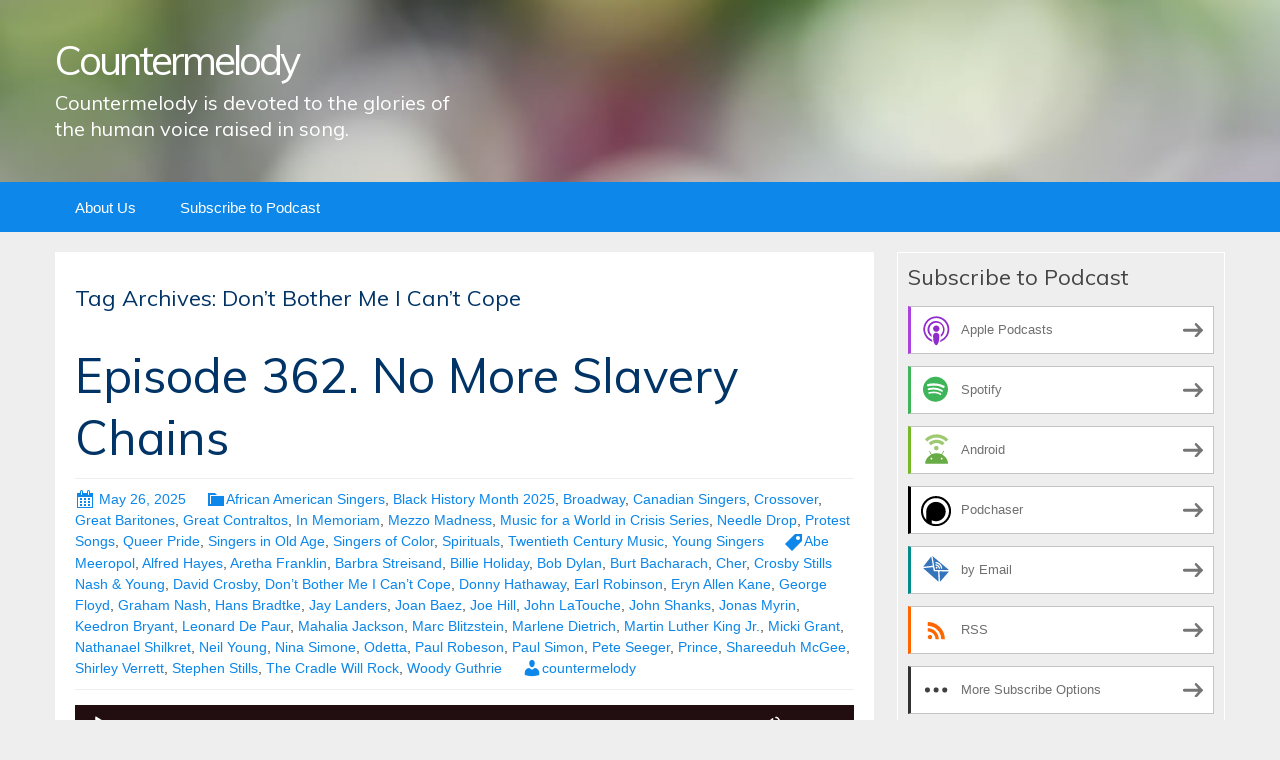

--- FILE ---
content_type: text/html; charset=UTF-8
request_url: https://countermelody.blubrry.net/tag/dont-bother-me-i-cant-cope/
body_size: 16558
content:
<!DOCTYPE html>
<!--[if IE 7]>
<html class="ie ie7" lang="en-US">
<![endif]-->
<!--[if IE 8]>
<html class="ie ie8" lang="en-US">
<![endif]-->
<!--[if !(IE 7) & !(IE 8)]><!-->
<html lang="en-US">
<!--<![endif]-->
<head>
	<meta charset="UTF-8">
	<meta name="viewport" content="width=device-width">
	<title>Don’t Bother Me I Can’t Cope | Countermelody</title>
	<link rel="profile" href="http://gmpg.org/xfn/11">
	<link rel="pingback" href="https://countermelody.blubrry.net/xmlrpc.php">
    	<!--[if lt IE 9]>
	<script src="https://countermelody.blubrry.net/wp-content/themes/powerpress-theme/js/html5.js"></script>
	<![endif]-->
	<meta name='robots' content='max-image-preview:large' />
	<style>img:is([sizes="auto" i], [sizes^="auto," i]) { contain-intrinsic-size: 3000px 1500px }</style>
	<link rel='dns-prefetch' href='//fonts.googleapis.com' />
<link rel='preconnect' href='https://fonts.gstatic.com' crossorigin />
<script type="text/javascript">
/* <![CDATA[ */
window._wpemojiSettings = {"baseUrl":"https:\/\/s.w.org\/images\/core\/emoji\/16.0.1\/72x72\/","ext":".png","svgUrl":"https:\/\/s.w.org\/images\/core\/emoji\/16.0.1\/svg\/","svgExt":".svg","source":{"concatemoji":"https:\/\/countermelody.blubrry.net\/wp-includes\/js\/wp-emoji-release.min.js?ver=6.8.3"}};
/*! This file is auto-generated */
!function(s,n){var o,i,e;function c(e){try{var t={supportTests:e,timestamp:(new Date).valueOf()};sessionStorage.setItem(o,JSON.stringify(t))}catch(e){}}function p(e,t,n){e.clearRect(0,0,e.canvas.width,e.canvas.height),e.fillText(t,0,0);var t=new Uint32Array(e.getImageData(0,0,e.canvas.width,e.canvas.height).data),a=(e.clearRect(0,0,e.canvas.width,e.canvas.height),e.fillText(n,0,0),new Uint32Array(e.getImageData(0,0,e.canvas.width,e.canvas.height).data));return t.every(function(e,t){return e===a[t]})}function u(e,t){e.clearRect(0,0,e.canvas.width,e.canvas.height),e.fillText(t,0,0);for(var n=e.getImageData(16,16,1,1),a=0;a<n.data.length;a++)if(0!==n.data[a])return!1;return!0}function f(e,t,n,a){switch(t){case"flag":return n(e,"\ud83c\udff3\ufe0f\u200d\u26a7\ufe0f","\ud83c\udff3\ufe0f\u200b\u26a7\ufe0f")?!1:!n(e,"\ud83c\udde8\ud83c\uddf6","\ud83c\udde8\u200b\ud83c\uddf6")&&!n(e,"\ud83c\udff4\udb40\udc67\udb40\udc62\udb40\udc65\udb40\udc6e\udb40\udc67\udb40\udc7f","\ud83c\udff4\u200b\udb40\udc67\u200b\udb40\udc62\u200b\udb40\udc65\u200b\udb40\udc6e\u200b\udb40\udc67\u200b\udb40\udc7f");case"emoji":return!a(e,"\ud83e\udedf")}return!1}function g(e,t,n,a){var r="undefined"!=typeof WorkerGlobalScope&&self instanceof WorkerGlobalScope?new OffscreenCanvas(300,150):s.createElement("canvas"),o=r.getContext("2d",{willReadFrequently:!0}),i=(o.textBaseline="top",o.font="600 32px Arial",{});return e.forEach(function(e){i[e]=t(o,e,n,a)}),i}function t(e){var t=s.createElement("script");t.src=e,t.defer=!0,s.head.appendChild(t)}"undefined"!=typeof Promise&&(o="wpEmojiSettingsSupports",i=["flag","emoji"],n.supports={everything:!0,everythingExceptFlag:!0},e=new Promise(function(e){s.addEventListener("DOMContentLoaded",e,{once:!0})}),new Promise(function(t){var n=function(){try{var e=JSON.parse(sessionStorage.getItem(o));if("object"==typeof e&&"number"==typeof e.timestamp&&(new Date).valueOf()<e.timestamp+604800&&"object"==typeof e.supportTests)return e.supportTests}catch(e){}return null}();if(!n){if("undefined"!=typeof Worker&&"undefined"!=typeof OffscreenCanvas&&"undefined"!=typeof URL&&URL.createObjectURL&&"undefined"!=typeof Blob)try{var e="postMessage("+g.toString()+"("+[JSON.stringify(i),f.toString(),p.toString(),u.toString()].join(",")+"));",a=new Blob([e],{type:"text/javascript"}),r=new Worker(URL.createObjectURL(a),{name:"wpTestEmojiSupports"});return void(r.onmessage=function(e){c(n=e.data),r.terminate(),t(n)})}catch(e){}c(n=g(i,f,p,u))}t(n)}).then(function(e){for(var t in e)n.supports[t]=e[t],n.supports.everything=n.supports.everything&&n.supports[t],"flag"!==t&&(n.supports.everythingExceptFlag=n.supports.everythingExceptFlag&&n.supports[t]);n.supports.everythingExceptFlag=n.supports.everythingExceptFlag&&!n.supports.flag,n.DOMReady=!1,n.readyCallback=function(){n.DOMReady=!0}}).then(function(){return e}).then(function(){var e;n.supports.everything||(n.readyCallback(),(e=n.source||{}).concatemoji?t(e.concatemoji):e.wpemoji&&e.twemoji&&(t(e.twemoji),t(e.wpemoji)))}))}((window,document),window._wpemojiSettings);
/* ]]> */
</script>
<style id='wp-emoji-styles-inline-css' type='text/css'>

	img.wp-smiley, img.emoji {
		display: inline !important;
		border: none !important;
		box-shadow: none !important;
		height: 1em !important;
		width: 1em !important;
		margin: 0 0.07em !important;
		vertical-align: -0.1em !important;
		background: none !important;
		padding: 0 !important;
	}
</style>
<link rel='stylesheet' id='wp-block-library-css' href='https://countermelody.blubrry.net/wp-includes/css/dist/block-library/style.min.css?ver=6.8.3' type='text/css' media='all' />
<style id='classic-theme-styles-inline-css' type='text/css'>
/*! This file is auto-generated */
.wp-block-button__link{color:#fff;background-color:#32373c;border-radius:9999px;box-shadow:none;text-decoration:none;padding:calc(.667em + 2px) calc(1.333em + 2px);font-size:1.125em}.wp-block-file__button{background:#32373c;color:#fff;text-decoration:none}
</style>
<style id='powerpress-player-block-style-inline-css' type='text/css'>


</style>
<style id='global-styles-inline-css' type='text/css'>
:root{--wp--preset--aspect-ratio--square: 1;--wp--preset--aspect-ratio--4-3: 4/3;--wp--preset--aspect-ratio--3-4: 3/4;--wp--preset--aspect-ratio--3-2: 3/2;--wp--preset--aspect-ratio--2-3: 2/3;--wp--preset--aspect-ratio--16-9: 16/9;--wp--preset--aspect-ratio--9-16: 9/16;--wp--preset--color--black: #000000;--wp--preset--color--cyan-bluish-gray: #abb8c3;--wp--preset--color--white: #ffffff;--wp--preset--color--pale-pink: #f78da7;--wp--preset--color--vivid-red: #cf2e2e;--wp--preset--color--luminous-vivid-orange: #ff6900;--wp--preset--color--luminous-vivid-amber: #fcb900;--wp--preset--color--light-green-cyan: #7bdcb5;--wp--preset--color--vivid-green-cyan: #00d084;--wp--preset--color--pale-cyan-blue: #8ed1fc;--wp--preset--color--vivid-cyan-blue: #0693e3;--wp--preset--color--vivid-purple: #9b51e0;--wp--preset--gradient--vivid-cyan-blue-to-vivid-purple: linear-gradient(135deg,rgba(6,147,227,1) 0%,rgb(155,81,224) 100%);--wp--preset--gradient--light-green-cyan-to-vivid-green-cyan: linear-gradient(135deg,rgb(122,220,180) 0%,rgb(0,208,130) 100%);--wp--preset--gradient--luminous-vivid-amber-to-luminous-vivid-orange: linear-gradient(135deg,rgba(252,185,0,1) 0%,rgba(255,105,0,1) 100%);--wp--preset--gradient--luminous-vivid-orange-to-vivid-red: linear-gradient(135deg,rgba(255,105,0,1) 0%,rgb(207,46,46) 100%);--wp--preset--gradient--very-light-gray-to-cyan-bluish-gray: linear-gradient(135deg,rgb(238,238,238) 0%,rgb(169,184,195) 100%);--wp--preset--gradient--cool-to-warm-spectrum: linear-gradient(135deg,rgb(74,234,220) 0%,rgb(151,120,209) 20%,rgb(207,42,186) 40%,rgb(238,44,130) 60%,rgb(251,105,98) 80%,rgb(254,248,76) 100%);--wp--preset--gradient--blush-light-purple: linear-gradient(135deg,rgb(255,206,236) 0%,rgb(152,150,240) 100%);--wp--preset--gradient--blush-bordeaux: linear-gradient(135deg,rgb(254,205,165) 0%,rgb(254,45,45) 50%,rgb(107,0,62) 100%);--wp--preset--gradient--luminous-dusk: linear-gradient(135deg,rgb(255,203,112) 0%,rgb(199,81,192) 50%,rgb(65,88,208) 100%);--wp--preset--gradient--pale-ocean: linear-gradient(135deg,rgb(255,245,203) 0%,rgb(182,227,212) 50%,rgb(51,167,181) 100%);--wp--preset--gradient--electric-grass: linear-gradient(135deg,rgb(202,248,128) 0%,rgb(113,206,126) 100%);--wp--preset--gradient--midnight: linear-gradient(135deg,rgb(2,3,129) 0%,rgb(40,116,252) 100%);--wp--preset--font-size--small: 13px;--wp--preset--font-size--medium: 20px;--wp--preset--font-size--large: 36px;--wp--preset--font-size--x-large: 42px;--wp--preset--spacing--20: 0.44rem;--wp--preset--spacing--30: 0.67rem;--wp--preset--spacing--40: 1rem;--wp--preset--spacing--50: 1.5rem;--wp--preset--spacing--60: 2.25rem;--wp--preset--spacing--70: 3.38rem;--wp--preset--spacing--80: 5.06rem;--wp--preset--shadow--natural: 6px 6px 9px rgba(0, 0, 0, 0.2);--wp--preset--shadow--deep: 12px 12px 50px rgba(0, 0, 0, 0.4);--wp--preset--shadow--sharp: 6px 6px 0px rgba(0, 0, 0, 0.2);--wp--preset--shadow--outlined: 6px 6px 0px -3px rgba(255, 255, 255, 1), 6px 6px rgba(0, 0, 0, 1);--wp--preset--shadow--crisp: 6px 6px 0px rgba(0, 0, 0, 1);}:where(.is-layout-flex){gap: 0.5em;}:where(.is-layout-grid){gap: 0.5em;}body .is-layout-flex{display: flex;}.is-layout-flex{flex-wrap: wrap;align-items: center;}.is-layout-flex > :is(*, div){margin: 0;}body .is-layout-grid{display: grid;}.is-layout-grid > :is(*, div){margin: 0;}:where(.wp-block-columns.is-layout-flex){gap: 2em;}:where(.wp-block-columns.is-layout-grid){gap: 2em;}:where(.wp-block-post-template.is-layout-flex){gap: 1.25em;}:where(.wp-block-post-template.is-layout-grid){gap: 1.25em;}.has-black-color{color: var(--wp--preset--color--black) !important;}.has-cyan-bluish-gray-color{color: var(--wp--preset--color--cyan-bluish-gray) !important;}.has-white-color{color: var(--wp--preset--color--white) !important;}.has-pale-pink-color{color: var(--wp--preset--color--pale-pink) !important;}.has-vivid-red-color{color: var(--wp--preset--color--vivid-red) !important;}.has-luminous-vivid-orange-color{color: var(--wp--preset--color--luminous-vivid-orange) !important;}.has-luminous-vivid-amber-color{color: var(--wp--preset--color--luminous-vivid-amber) !important;}.has-light-green-cyan-color{color: var(--wp--preset--color--light-green-cyan) !important;}.has-vivid-green-cyan-color{color: var(--wp--preset--color--vivid-green-cyan) !important;}.has-pale-cyan-blue-color{color: var(--wp--preset--color--pale-cyan-blue) !important;}.has-vivid-cyan-blue-color{color: var(--wp--preset--color--vivid-cyan-blue) !important;}.has-vivid-purple-color{color: var(--wp--preset--color--vivid-purple) !important;}.has-black-background-color{background-color: var(--wp--preset--color--black) !important;}.has-cyan-bluish-gray-background-color{background-color: var(--wp--preset--color--cyan-bluish-gray) !important;}.has-white-background-color{background-color: var(--wp--preset--color--white) !important;}.has-pale-pink-background-color{background-color: var(--wp--preset--color--pale-pink) !important;}.has-vivid-red-background-color{background-color: var(--wp--preset--color--vivid-red) !important;}.has-luminous-vivid-orange-background-color{background-color: var(--wp--preset--color--luminous-vivid-orange) !important;}.has-luminous-vivid-amber-background-color{background-color: var(--wp--preset--color--luminous-vivid-amber) !important;}.has-light-green-cyan-background-color{background-color: var(--wp--preset--color--light-green-cyan) !important;}.has-vivid-green-cyan-background-color{background-color: var(--wp--preset--color--vivid-green-cyan) !important;}.has-pale-cyan-blue-background-color{background-color: var(--wp--preset--color--pale-cyan-blue) !important;}.has-vivid-cyan-blue-background-color{background-color: var(--wp--preset--color--vivid-cyan-blue) !important;}.has-vivid-purple-background-color{background-color: var(--wp--preset--color--vivid-purple) !important;}.has-black-border-color{border-color: var(--wp--preset--color--black) !important;}.has-cyan-bluish-gray-border-color{border-color: var(--wp--preset--color--cyan-bluish-gray) !important;}.has-white-border-color{border-color: var(--wp--preset--color--white) !important;}.has-pale-pink-border-color{border-color: var(--wp--preset--color--pale-pink) !important;}.has-vivid-red-border-color{border-color: var(--wp--preset--color--vivid-red) !important;}.has-luminous-vivid-orange-border-color{border-color: var(--wp--preset--color--luminous-vivid-orange) !important;}.has-luminous-vivid-amber-border-color{border-color: var(--wp--preset--color--luminous-vivid-amber) !important;}.has-light-green-cyan-border-color{border-color: var(--wp--preset--color--light-green-cyan) !important;}.has-vivid-green-cyan-border-color{border-color: var(--wp--preset--color--vivid-green-cyan) !important;}.has-pale-cyan-blue-border-color{border-color: var(--wp--preset--color--pale-cyan-blue) !important;}.has-vivid-cyan-blue-border-color{border-color: var(--wp--preset--color--vivid-cyan-blue) !important;}.has-vivid-purple-border-color{border-color: var(--wp--preset--color--vivid-purple) !important;}.has-vivid-cyan-blue-to-vivid-purple-gradient-background{background: var(--wp--preset--gradient--vivid-cyan-blue-to-vivid-purple) !important;}.has-light-green-cyan-to-vivid-green-cyan-gradient-background{background: var(--wp--preset--gradient--light-green-cyan-to-vivid-green-cyan) !important;}.has-luminous-vivid-amber-to-luminous-vivid-orange-gradient-background{background: var(--wp--preset--gradient--luminous-vivid-amber-to-luminous-vivid-orange) !important;}.has-luminous-vivid-orange-to-vivid-red-gradient-background{background: var(--wp--preset--gradient--luminous-vivid-orange-to-vivid-red) !important;}.has-very-light-gray-to-cyan-bluish-gray-gradient-background{background: var(--wp--preset--gradient--very-light-gray-to-cyan-bluish-gray) !important;}.has-cool-to-warm-spectrum-gradient-background{background: var(--wp--preset--gradient--cool-to-warm-spectrum) !important;}.has-blush-light-purple-gradient-background{background: var(--wp--preset--gradient--blush-light-purple) !important;}.has-blush-bordeaux-gradient-background{background: var(--wp--preset--gradient--blush-bordeaux) !important;}.has-luminous-dusk-gradient-background{background: var(--wp--preset--gradient--luminous-dusk) !important;}.has-pale-ocean-gradient-background{background: var(--wp--preset--gradient--pale-ocean) !important;}.has-electric-grass-gradient-background{background: var(--wp--preset--gradient--electric-grass) !important;}.has-midnight-gradient-background{background: var(--wp--preset--gradient--midnight) !important;}.has-small-font-size{font-size: var(--wp--preset--font-size--small) !important;}.has-medium-font-size{font-size: var(--wp--preset--font-size--medium) !important;}.has-large-font-size{font-size: var(--wp--preset--font-size--large) !important;}.has-x-large-font-size{font-size: var(--wp--preset--font-size--x-large) !important;}
:where(.wp-block-post-template.is-layout-flex){gap: 1.25em;}:where(.wp-block-post-template.is-layout-grid){gap: 1.25em;}
:where(.wp-block-columns.is-layout-flex){gap: 2em;}:where(.wp-block-columns.is-layout-grid){gap: 2em;}
:root :where(.wp-block-pullquote){font-size: 1.5em;line-height: 1.6;}
</style>
<link rel='stylesheet' id='bootstrap-style-css' href='https://countermelody.blubrry.net/wp-content/themes/powerpress-theme/css/bootswatch/bootstrap.min.css?ver=3.3.4' type='text/css' media='all' />
<link rel='stylesheet' id='blubrry-style-css' href='https://countermelody.blubrry.net/wp-content/themes/powerpress-theme/css/bootswatch/blubrry-bootstrap.min.css?ver=3.3.6' type='text/css' media='all' />
<link rel='stylesheet' id='pp_theme-style-css' href='https://countermelody.blubrry.net/wp-content/themes/powerpress-theme/style.css?ver=1.0' type='text/css' media='all' />
<link rel='stylesheet' id='dashicons-css' href='https://countermelody.blubrry.net/wp-includes/css/dashicons.min.css?ver=6.8.3' type='text/css' media='all' />
<link rel="preload" as="style" href="https://fonts.googleapis.com/css?family=Muli:400&#038;display=swap&#038;ver=1568326084" /><link rel="stylesheet" href="https://fonts.googleapis.com/css?family=Muli:400&#038;display=swap&#038;ver=1568326084" media="print" onload="this.media='all'"><noscript><link rel="stylesheet" href="https://fonts.googleapis.com/css?family=Muli:400&#038;display=swap&#038;ver=1568326084" /></noscript><script type="text/javascript" src="https://countermelody.blubrry.net/wp-includes/js/jquery/jquery.min.js?ver=3.7.1" id="jquery-core-js"></script>
<script type="text/javascript" src="https://countermelody.blubrry.net/wp-includes/js/jquery/jquery-migrate.min.js?ver=3.4.1" id="jquery-migrate-js"></script>
<link rel="https://api.w.org/" href="https://countermelody.blubrry.net/wp-json/" /><link rel="alternate" title="JSON" type="application/json" href="https://countermelody.blubrry.net/wp-json/wp/v2/tags/4127" /><link rel="EditURI" type="application/rsd+xml" title="RSD" href="https://countermelody.blubrry.net/xmlrpc.php?rsd" />
<meta name="generator" content="WordPress 6.8.3" />
            <script type="text/javascript"><!--
                                function powerpress_pinw(pinw_url){window.open(pinw_url, 'PowerPressPlayer','toolbar=0,status=0,resizable=1,width=460,height=320');	return false;}
                //-->

                // tabnab protection
                window.addEventListener('load', function () {
                    // make all links have rel="noopener noreferrer"
                    document.querySelectorAll('a[target="_blank"]').forEach(link => {
                        link.setAttribute('rel', 'noopener noreferrer');
                    });
                });
            </script>
            <meta name="generator" content="Redux 4.3.12" />
<style type="text/css" xmlns="http://www.w3.org/1999/html">

/*
PowerPress subscribe sidebar widget
*/
.widget-area .widget_powerpress_subscribe h2,
.widget-area .widget_powerpress_subscribe h3,
.widget-area .widget_powerpress_subscribe h4,
.widget_powerpress_subscribe h2,
.widget_powerpress_subscribe h3,
.widget_powerpress_subscribe h4 {
	margin-bottom: 0;
	padding-bottom: 0;
}
</style>
<style id="pp_options-dynamic-css" title="dynamic-css" class="redux-options-output">.site-description{color:#ffffff;}.navbar,.nav-menu .sub-menu,.nav-menu .children{background:#0d87e9;}.nav-menu li a:hover,.nav-menu .current_page_item > a,.nav-menu .current_page_ancestor > a,.nav-menu .current-menu-item > a,.nav-menu .current-menu-ancestor > a,.nav-menu .sub-menu a:hover,.nav-menu .children a:hover,.nav-menu li:hover > a{background:#003366;}.nav-menu li a, .menu-toggle{color:#ffffff;}.nav-menu li a:hover,.nav-menu .current_page_item > a, .nav-menu .current_page_ancestor > a, .nav-menu .current-menu-item > a, .nav-menu .current-menu-ancestor > a,.nav-menu li:hover > a{color:#ffffff;}#main{background-color:#ffffff;}.btn-primary{background-color:#0d87e9;}.btn-primary:hover{background-color:#003366;}.btn-default{background-color:#fb8c00;}.btn-default:hover{background-color:#adda12;}.well{background:transparent;}.well, .widget .widget-title{color:#444444;}.well a{color:#0d87e9;}.site-footer{background:#003366;}.site-footer{color:#ffffff;}.footer-widgets{background:transparent;}body{background-color:#eeeeee;}.site-header{background-color:#343434;background-repeat:no-repeat;background-position:left-top;background-image:url('/wp-content/themes/powerpress-theme/images/BG1200x226.jpg');background-size:cover;}a{color:#0d87e9;}a:hover{color:#0d87e9;}.well{border-top:1px solid #ffffff;border-bottom:1px solid #ffffff;border-left:1px solid #ffffff;border-right:1px solid #ffffff;}.site-footer a{color:#adda12;}.site-footer a:hover{color:#adda12;}body{font-family:Arial, Helvetica, sans-serif;font-weight:400;font-style:normal;color:#444444;font-size:16px;font-display:swap;}h1,h2,h3,h4,h5,h6{font-family:Muli,Arial, Helvetica, sans-serif;font-weight:400;font-style:normal;color:#003366;font-display:swap;}.site-title{font-family:Muli,Arial, Helvetica, sans-serif;letter-spacing:-3px;font-weight:400;font-style:normal;font-size:40px;font-display:swap;}a .site-title{color:#ffffff;}a .site-title:hover{color:#ffffff;}</style><style>#header{
margin: 0 auto;
}</style>
</head>

<body class="archive tag tag-dont-bother-me-i-cant-cope tag-4127 wp-theme-powerpress-theme content-sidebar">
	<div id="page" class="hfeed site">
				<header id="masthead" class="site-header" role="banner">
        	<div class="container">
                <div class="title-area"><a class="home-link" href="https://countermelody.blubrry.net/" title="Countermelody" rel="home"><h2 class="site-title">Countermelody</h2><h3 class="site-description">Countermelody is devoted to the glories of the human voice raised in song.</h3></a></div><!-- end .title-area -->            </div><!-- end .container -->
		</header><!-- end #masthead -->
					<div id="navbar" class="navbar">
				<nav id="site-navigation" class="navigation main-navigation" role="navigation">
					<button class="menu-toggle"><span class="dashicons dashicons-menu"></span></button>
					<a class="screen-reader-text skip-link" href="#content" title="Skip to content">Skip to content</a>
					<div id="primary-menu" class="nav-menu"><ul>
<li class="page_item page-item-48"><a href="https://countermelody.blubrry.net/about-us/">About Us</a></li>
<li class="page_item page-item-7"><a href="https://countermelody.blubrry.net/subscribe-to-podcast/">Subscribe to Podcast</a></li>
</ul></div>
				</nav><!-- end #site-navigation -->
			</div><!-- end #navbar -->
                
		<div class="container full-content">

    <div id="main" class="content-area">
        <div id="content" class="site-content" role="main">

					<header class="archive-header">
				<h3 class="archive-title">Tag Archives: Don’t Bother Me I Can’t Cope</h3>

							</header><!-- .archive-header -->

										
<article id="post-1557" class="post-1557 post type-post status-publish format-standard hentry category-african-american-singers category-black-history-month-2025 category-broadway category-canadian-singers category-crossover category-great-baritones category-great-contraltos category-in-memoriam category-mezzo-madness category-music-for-a-world-in-crisis-series category-needle-drop category-protest-songs category-queer-pride category-singers-in-old-age category-singers-of-color category-spirituals category-twentieth-century-music category-young-singers tag-abe-meeropol tag-alfred-hayes tag-aretha-franklin tag-barbra-streisand tag-billie-holiday tag-bob-dylan tag-burt-bacharach tag-cher tag-crosby-stills-nash-young tag-david-crosby tag-dont-bother-me-i-cant-cope tag-donny-hathaway tag-earl-robinson tag-eryn-allen-kane tag-george-floyd tag-graham-nash tag-hans-bradtke tag-jay-landers tag-joan-baez tag-joe-hill tag-john-latouche tag-john-shanks tag-jonas-myrin tag-keedron-bryant tag-leonard-de-paur tag-mahalia-jackson tag-marc-blitzstein tag-marlene-dietrich tag-martin-luther-king-jr tag-micki-grant tag-nathanael-shilkret tag-neil-young tag-nina-simone tag-odetta tag-paul-robeson tag-paul-simon tag-pete-seeger tag-prince tag-shareeduh-mcgee tag-shirley-verrett tag-stephen-stills tag-the-cradle-will-rock tag-woody-guthrie">
	<header class="entry-header">
		
				<h1 class="entry-title">
			<a href="https://countermelody.blubrry.net/2025/05/26/episode-362-no-more-slavery-chains/" rel="bookmark">Episode 362. No More Slavery Chains</a>
		</h1>
				<hr/>

		<div class="entry-meta">
			<span class="date"><a href="https://countermelody.blubrry.net/2025/05/26/episode-362-no-more-slavery-chains/" title="Permalink to Episode 362. No More Slavery Chains" rel="bookmark"><time class="entry-date" datetime="2025-05-26T20:38:05+00:00">May 26, 2025</time></a></span><span class="categories-links"><a href="https://countermelody.blubrry.net/category/african-american-singers/" rel="category tag">African American Singers</a>, <a href="https://countermelody.blubrry.net/category/black-history-month-2025/" rel="category tag">Black History Month 2025</a>, <a href="https://countermelody.blubrry.net/category/broadway/" rel="category tag">Broadway</a>, <a href="https://countermelody.blubrry.net/category/canadian-singers/" rel="category tag">Canadian Singers</a>, <a href="https://countermelody.blubrry.net/category/crossover/" rel="category tag">Crossover</a>, <a href="https://countermelody.blubrry.net/category/great-baritones/" rel="category tag">Great Baritones</a>, <a href="https://countermelody.blubrry.net/category/great-contraltos/" rel="category tag">Great Contraltos</a>, <a href="https://countermelody.blubrry.net/category/in-memoriam/" rel="category tag">In Memoriam</a>, <a href="https://countermelody.blubrry.net/category/mezzo-madness/" rel="category tag">Mezzo Madness</a>, <a href="https://countermelody.blubrry.net/category/music-for-a-world-in-crisis-series/" rel="category tag">Music for a World in Crisis Series</a>, <a href="https://countermelody.blubrry.net/category/needle-drop/" rel="category tag">Needle Drop</a>, <a href="https://countermelody.blubrry.net/category/protest-songs/" rel="category tag">Protest Songs</a>, <a href="https://countermelody.blubrry.net/category/queer-pride/" rel="category tag">Queer Pride</a>, <a href="https://countermelody.blubrry.net/category/singers-in-old-age/" rel="category tag">Singers in Old Age</a>, <a href="https://countermelody.blubrry.net/category/singers-of-color/" rel="category tag">Singers of Color</a>, <a href="https://countermelody.blubrry.net/category/spirituals/" rel="category tag">Spirituals</a>, <a href="https://countermelody.blubrry.net/category/twentieth-century-music/" rel="category tag">Twentieth Century Music</a>, <a href="https://countermelody.blubrry.net/category/young-singers/" rel="category tag">Young Singers</a></span><span class="tags-links"><a href="https://countermelody.blubrry.net/tag/abe-meeropol/" rel="tag">Abe Meeropol</a>, <a href="https://countermelody.blubrry.net/tag/alfred-hayes/" rel="tag">Alfred Hayes</a>, <a href="https://countermelody.blubrry.net/tag/aretha-franklin/" rel="tag">Aretha Franklin</a>, <a href="https://countermelody.blubrry.net/tag/barbra-streisand/" rel="tag">Barbra Streisand</a>, <a href="https://countermelody.blubrry.net/tag/billie-holiday/" rel="tag">Billie Holiday</a>, <a href="https://countermelody.blubrry.net/tag/bob-dylan/" rel="tag">Bob Dylan</a>, <a href="https://countermelody.blubrry.net/tag/burt-bacharach/" rel="tag">Burt Bacharach</a>, <a href="https://countermelody.blubrry.net/tag/cher/" rel="tag">Cher</a>, <a href="https://countermelody.blubrry.net/tag/crosby-stills-nash-young/" rel="tag">Crosby Stills Nash &amp; Young</a>, <a href="https://countermelody.blubrry.net/tag/david-crosby/" rel="tag">David Crosby</a>, <a href="https://countermelody.blubrry.net/tag/dont-bother-me-i-cant-cope/" rel="tag">Don’t Bother Me I Can’t Cope</a>, <a href="https://countermelody.blubrry.net/tag/donny-hathaway/" rel="tag">Donny Hathaway</a>, <a href="https://countermelody.blubrry.net/tag/earl-robinson/" rel="tag">Earl Robinson</a>, <a href="https://countermelody.blubrry.net/tag/eryn-allen-kane/" rel="tag">Eryn Allen Kane</a>, <a href="https://countermelody.blubrry.net/tag/george-floyd/" rel="tag">George Floyd</a>, <a href="https://countermelody.blubrry.net/tag/graham-nash/" rel="tag">Graham Nash</a>, <a href="https://countermelody.blubrry.net/tag/hans-bradtke/" rel="tag">Hans Bradtke</a>, <a href="https://countermelody.blubrry.net/tag/jay-landers/" rel="tag">Jay Landers</a>, <a href="https://countermelody.blubrry.net/tag/joan-baez/" rel="tag">Joan Baez</a>, <a href="https://countermelody.blubrry.net/tag/joe-hill/" rel="tag">Joe Hill</a>, <a href="https://countermelody.blubrry.net/tag/john-latouche/" rel="tag">John LaTouche</a>, <a href="https://countermelody.blubrry.net/tag/john-shanks/" rel="tag">John Shanks</a>, <a href="https://countermelody.blubrry.net/tag/jonas-myrin/" rel="tag">Jonas Myrin</a>, <a href="https://countermelody.blubrry.net/tag/keedron-bryant/" rel="tag">Keedron Bryant</a>, <a href="https://countermelody.blubrry.net/tag/leonard-de-paur/" rel="tag">Leonard De Paur</a>, <a href="https://countermelody.blubrry.net/tag/mahalia-jackson/" rel="tag">Mahalia Jackson</a>, <a href="https://countermelody.blubrry.net/tag/marc-blitzstein/" rel="tag">Marc Blitzstein</a>, <a href="https://countermelody.blubrry.net/tag/marlene-dietrich/" rel="tag">Marlene Dietrich</a>, <a href="https://countermelody.blubrry.net/tag/martin-luther-king-jr/" rel="tag">Martin Luther King Jr.</a>, <a href="https://countermelody.blubrry.net/tag/micki-grant/" rel="tag">Micki Grant</a>, <a href="https://countermelody.blubrry.net/tag/nathanael-shilkret/" rel="tag">Nathanael Shilkret</a>, <a href="https://countermelody.blubrry.net/tag/neil-young/" rel="tag">Neil Young</a>, <a href="https://countermelody.blubrry.net/tag/nina-simone/" rel="tag">Nina Simone</a>, <a href="https://countermelody.blubrry.net/tag/odetta/" rel="tag">Odetta</a>, <a href="https://countermelody.blubrry.net/tag/paul-robeson/" rel="tag">Paul Robeson</a>, <a href="https://countermelody.blubrry.net/tag/paul-simon/" rel="tag">Paul Simon</a>, <a href="https://countermelody.blubrry.net/tag/pete-seeger/" rel="tag">Pete Seeger</a>, <a href="https://countermelody.blubrry.net/tag/prince/" rel="tag">Prince</a>, <a href="https://countermelody.blubrry.net/tag/shareeduh-mcgee/" rel="tag">Shareeduh McGee</a>, <a href="https://countermelody.blubrry.net/tag/shirley-verrett/" rel="tag">Shirley Verrett</a>, <a href="https://countermelody.blubrry.net/tag/stephen-stills/" rel="tag">Stephen Stills</a>, <a href="https://countermelody.blubrry.net/tag/the-cradle-will-rock/" rel="tag">The Cradle Will Rock</a>, <a href="https://countermelody.blubrry.net/tag/woody-guthrie/" rel="tag">Woody Guthrie</a></span><span class="author vcard"><a class="url fn n" href="https://countermelody.blubrry.net" title="View all posts by countermelody" rel="author">countermelody</a></span>					</div><!-- .entry-meta -->
		<hr/>
	</header><!-- .entry-header -->






		<div class="entry-content">

		<div class="powerpress_player" id="powerpress_player_3300"><!--[if lt IE 9]><script>document.createElement('audio');</script><![endif]-->
<audio class="wp-audio-shortcode" id="audio-1557-1" preload="none" style="width: 100%;" controls="controls"><source type="audio/mpeg" src="https://media.blubrry.com/countermelody/content.blubrry.com/countermelody/Episode_362-No_More_Slavery_Chains-FINAL.mp3?_=1" /><a href="https://media.blubrry.com/countermelody/content.blubrry.com/countermelody/Episode_362-No_More_Slavery_Chains-FINAL.mp3">https://media.blubrry.com/countermelody/content.blubrry.com/countermelody/Episode_362-No_More_Slavery_Chains-FINAL.mp3</a></audio></div><p class="powerpress_links powerpress_links_mp3" style="margin-bottom: 1px !important;">Podcast: <a href="https://media.blubrry.com/countermelody/content.blubrry.com/countermelody/Episode_362-No_More_Slavery_Chains-FINAL.mp3" class="powerpress_link_pinw" target="_blank" title="Play in new window" onclick="return powerpress_pinw('https://countermelody.blubrry.net/?powerpress_pinw=1557-podcast');" rel="nofollow">Play in new window</a> | <a href="https://media.blubrry.com/countermelody/content.blubrry.com/countermelody/Episode_362-No_More_Slavery_Chains-FINAL.mp3" class="powerpress_link_d" title="Download" rel="nofollow" download="Episode_362-No_More_Slavery_Chains-FINAL.mp3">Download</a> (Duration: 1:13:31 &#8212; 85.0MB) | <a href="#" class="powerpress_link_e" title="Embed" onclick="return powerpress_show_embed('1557-podcast');" rel="nofollow">Embed</a></p><p class="powerpress_embed_box" id="powerpress_embed_1557-podcast" style="display: none;"><input id="powerpress_embed_1557-podcast_t" type="text" value="&lt;iframe width=&quot;320&quot; height=&quot;30&quot; src=&quot;https://countermelody.blubrry.net/?powerpress_embed=1557-podcast&amp;amp;powerpress_player=mediaelement-audio&quot; title=&quot;Blubrry Podcast Player&quot; frameborder=&quot;0&quot; scrolling=&quot;no&quot;&gt;&lt;/iframe&gt;" onclick="javascript: this.select();" onfocus="javascript: this.select();" style="width: 70%;" readOnly></p><p class="powerpress_links powerpress_subscribe_links">Subscribe: <a href="https://countermelody.blubrry.net/feed/podcast/" class="powerpress_link_subscribe powerpress_link_subscribe_spotify" target="_blank" title="Subscribe on Spotify" rel="nofollow">Spotify</a> | <a href="https://countermelody.blubrry.net/feed/podcast/" class="powerpress_link_subscribe powerpress_link_subscribe_tunein" target="_blank" title="Subscribe on TuneIn" rel="nofollow">TuneIn</a> | <a href="https://countermelody.blubrry.net/feed/podcast/" class="powerpress_link_subscribe powerpress_link_subscribe_rss" target="_blank" title="Subscribe via RSS" rel="nofollow">RSS</a> | <a href="https://countermelody.blubrry.net/subscribe-to-podcast/" class="powerpress_link_subscribe powerpress_link_subscribe_more" target="_blank" title="More" rel="nofollow">More</a></p><p>Five years ago, I awoke to the horrifying news of the murder of George Floyd by a member of the Minneapolis Police Department. I had been working on cobbling together an episode on French Glamour, which quickly gave way instead to an impromptu episode of protest music through the ages which remains one of the <em>Countermelody </em>episodes of which I am most proud. Yesterday was the five-year commemoration of that horrific event, which sparked worldwide protests and which, for a while, seemed as if it might lead to systemic change. Five years later, we find ourselves in a true global nightmare. Almost everything that has changed has been for the worse, but my feelings about the system that has produced such calamity remains exactly the same as it has always been. For that reason, I am republishing that episode from five long years ago, in which I sought to “defer to those on the front lines to speak of their own experience and truth” in a program of protest music from the early twentieth century to the recent past. Nina Simone’s song of rage “Mississippi Goddam” was a guiding force as I put the episode together, but we hear from a wide range of singers, from Donny Hathaway, Micki Grant, Pete Seeger, Mahalia Jackson, Odetta, Billie Holiday, Aretha Franklin, to Joan Baez, Cher, Barbra Streisand, Paul Robeson, and Marlene Dietrich. If you don’t want to hear a political program, for goddess’s sake, keep away, but if you do want to be infuriated, engaged, and ultimately uplifted, please listen in.</p>
<p><em>Countermelody </em>is a podcast devoted to the glory and the power of the human voice raised in song. Singer and vocal aficionado Daniel Gundlach explores great singers of the past and present focusing in particular on those who are less well-remembered today than they should be. Daniel’s lifetime in music as a professional countertenor, pianist, vocal coach, voice teacher, and journalist yields an exciting array of anecdotes, impressions, and “inside stories.” At <em>Countermelody</em>’s core is the celebration of great singers of all stripes, their instruments, and the connection they make to the words they sing. By clicking on the following link (<a href="https://linktr.ee/CountermelodyPodcast">https://linktr.ee/CountermelodyPodcast</a>) you can find the dedicated <em>Countermelody </em>website which contains additional content including artist photos and episode setlists. The link will also take you to <em>Countermelody</em>’s Patreon page, where you can pledge your monthly or yearly support at whatever level you can afford.</p>
<p><img fetchpriority="high" decoding="async" class="size-medium wp-image-1559 aligncenter" src="https://countermelody.blubrry.net/wp-content/uploads/2025/05/Floyd-Memorial-TRIMMED-300x178.png" alt="" width="300" height="178" srcset="https://countermelody.blubrry.net/wp-content/uploads/2025/05/Floyd-Memorial-TRIMMED-300x178.png 300w, https://countermelody.blubrry.net/wp-content/uploads/2025/05/Floyd-Memorial-TRIMMED-1024x608.png 1024w, https://countermelody.blubrry.net/wp-content/uploads/2025/05/Floyd-Memorial-TRIMMED-768x456.png 768w, https://countermelody.blubrry.net/wp-content/uploads/2025/05/Floyd-Memorial-TRIMMED.png 1426w" sizes="(max-width: 300px) 100vw, 300px" /></p>
	</div><!-- .entry-content -->
	
	<footer class="entry-meta">
		
			</footer><!-- .entry-meta -->
	<hr/>
</article><!-- #post -->
							
<article id="post-638" class="post-638 post type-post status-publish format-standard hentry category-african-american-singers category-broadway category-comic-relief category-crossover category-great-baritones category-in-memoriam category-mezzo-madness category-music-for-a-world-in-crisis-series category-needle-drop category-pop-icons category-queer-pride category-singers-of-color category-twentieth-century-music tag-adolph-green tag-alan-bergman tag-alfred-drake tag-alice-playten tag-angela-lansbury tag-anton-coppola tag-barbara-cook tag-barbra-streisand tag-beatrice-arthur tag-ben-bagley tag-betty-comden tag-bob-merrill tag-broadway tag-bruce-coughlin tag-buster-davis tag-claibe-richardson tag-daniel-gundlach tag-dear-world tag-do-i-hear-a-waltz tag-dolores-gray tag-don-costa tag-dont-bother-me-i-cant-cope tag-donald-pippin tag-dorothea-freitag tag-drat-the-cat tag-elisse-boyd tag-ervin-drake tag-ethel-merman tag-flahooley tag-fran-landesman tag-fred-werner tag-frederick-dvonch tag-funny-girl tag-george-forrest tag-happy-hunting tag-harold-karr tag-herbert-greene tag-high-spirits tag-ira-levin tag-jay-blackton tag-jerry-herman tag-jimmy-jones tag-john-alban-coughlan tag-john-williams tag-jule-styne tag-june-carroll tag-kenward-elmslie tag-lehman-engel tag-leslie-uggams tag-lloyd-arriola tag-marilyn-bergman tag-matt-dubey tag-maurice-levin tag-micki-grant tag-milton-schafer tag-mimi-hines tag-moises-vivanco tag-murray-grand tag-musicals tag-nancy-wilson tag-peter-matz tag-richard-marx tag-richard-rodgers tag-robert-wright tag-roslyn-kind tag-sally-ann-howes tag-sergio-franchi tag-sheldon-harnick tag-shepard-coleman tag-stephen-sondheim tag-tammy-grimes tag-the-nervous-set tag-tommy-wolf tag-two-on-the-aisle tag-yma-sumac">
	<header class="entry-header">
		
				<h1 class="entry-title">
			<a href="https://countermelody.blubrry.net/2022/08/12/episode-157-forgotten-broadway-i/" rel="bookmark">Episode 157. Forgotten Broadway I</a>
		</h1>
				<hr/>

		<div class="entry-meta">
			<span class="date"><a href="https://countermelody.blubrry.net/2022/08/12/episode-157-forgotten-broadway-i/" title="Permalink to Episode 157. Forgotten Broadway I" rel="bookmark"><time class="entry-date" datetime="2022-08-12T20:34:04+00:00">August 12, 2022</time></a></span><span class="categories-links"><a href="https://countermelody.blubrry.net/category/african-american-singers/" rel="category tag">African American Singers</a>, <a href="https://countermelody.blubrry.net/category/broadway/" rel="category tag">Broadway</a>, <a href="https://countermelody.blubrry.net/category/comic-relief/" rel="category tag">Comic Relief</a>, <a href="https://countermelody.blubrry.net/category/crossover/" rel="category tag">Crossover</a>, <a href="https://countermelody.blubrry.net/category/great-baritones/" rel="category tag">Great Baritones</a>, <a href="https://countermelody.blubrry.net/category/in-memoriam/" rel="category tag">In Memoriam</a>, <a href="https://countermelody.blubrry.net/category/mezzo-madness/" rel="category tag">Mezzo Madness</a>, <a href="https://countermelody.blubrry.net/category/music-for-a-world-in-crisis-series/" rel="category tag">Music for a World in Crisis Series</a>, <a href="https://countermelody.blubrry.net/category/needle-drop/" rel="category tag">Needle Drop</a>, <a href="https://countermelody.blubrry.net/category/pop-icons/" rel="category tag">Pop Icons</a>, <a href="https://countermelody.blubrry.net/category/queer-pride/" rel="category tag">Queer Pride</a>, <a href="https://countermelody.blubrry.net/category/singers-of-color/" rel="category tag">Singers of Color</a>, <a href="https://countermelody.blubrry.net/category/twentieth-century-music/" rel="category tag">Twentieth Century Music</a></span><span class="tags-links"><a href="https://countermelody.blubrry.net/tag/adolph-green/" rel="tag">Adolph Green</a>, <a href="https://countermelody.blubrry.net/tag/alan-bergman/" rel="tag">Alan Bergman</a>, <a href="https://countermelody.blubrry.net/tag/alfred-drake/" rel="tag">Alfred Drake</a>, <a href="https://countermelody.blubrry.net/tag/alice-playten/" rel="tag">Alice Playten</a>, <a href="https://countermelody.blubrry.net/tag/angela-lansbury/" rel="tag">Angela Lansbury</a>, <a href="https://countermelody.blubrry.net/tag/anton-coppola/" rel="tag">Anton Coppola</a>, <a href="https://countermelody.blubrry.net/tag/barbara-cook/" rel="tag">Barbara Cook</a>, <a href="https://countermelody.blubrry.net/tag/barbra-streisand/" rel="tag">Barbra Streisand</a>, <a href="https://countermelody.blubrry.net/tag/beatrice-arthur/" rel="tag">Beatrice Arthur</a>, <a href="https://countermelody.blubrry.net/tag/ben-bagley/" rel="tag">Ben Bagley</a>, <a href="https://countermelody.blubrry.net/tag/betty-comden/" rel="tag">Betty Comden</a>, <a href="https://countermelody.blubrry.net/tag/bob-merrill/" rel="tag">Bob Merrill</a>, <a href="https://countermelody.blubrry.net/tag/broadway/" rel="tag">Broadway</a>, <a href="https://countermelody.blubrry.net/tag/bruce-coughlin/" rel="tag">Bruce Coughlin</a>, <a href="https://countermelody.blubrry.net/tag/buster-davis/" rel="tag">Buster Davis</a>, <a href="https://countermelody.blubrry.net/tag/claibe-richardson/" rel="tag">Claibe Richardson</a>, <a href="https://countermelody.blubrry.net/tag/daniel-gundlach/" rel="tag">Daniel Gundlach</a>, <a href="https://countermelody.blubrry.net/tag/dear-world/" rel="tag">Dear World</a>, <a href="https://countermelody.blubrry.net/tag/do-i-hear-a-waltz/" rel="tag">Do I Hear a Waltz</a>, <a href="https://countermelody.blubrry.net/tag/dolores-gray/" rel="tag">Dolores Gray</a>, <a href="https://countermelody.blubrry.net/tag/don-costa/" rel="tag">Don Costa</a>, <a href="https://countermelody.blubrry.net/tag/dont-bother-me-i-cant-cope/" rel="tag">Don’t Bother Me I Can’t Cope</a>, <a href="https://countermelody.blubrry.net/tag/donald-pippin/" rel="tag">Donald Pippin</a>, <a href="https://countermelody.blubrry.net/tag/dorothea-freitag/" rel="tag">Dorothea Freitag</a>, <a href="https://countermelody.blubrry.net/tag/drat-the-cat/" rel="tag">Drat the Cat</a>, <a href="https://countermelody.blubrry.net/tag/elisse-boyd/" rel="tag">Elisse Boyd</a>, <a href="https://countermelody.blubrry.net/tag/ervin-drake/" rel="tag">Ervin Drake</a>, <a href="https://countermelody.blubrry.net/tag/ethel-merman/" rel="tag">Ethel Merman</a>, <a href="https://countermelody.blubrry.net/tag/flahooley/" rel="tag">Flahooley</a>, <a href="https://countermelody.blubrry.net/tag/fran-landesman/" rel="tag">Fran Landesman</a>, <a href="https://countermelody.blubrry.net/tag/fred-werner/" rel="tag">Fred Werner</a>, <a href="https://countermelody.blubrry.net/tag/frederick-dvonch/" rel="tag">Frederick Dvonch</a>, <a href="https://countermelody.blubrry.net/tag/funny-girl/" rel="tag">Funny Girl</a>, <a href="https://countermelody.blubrry.net/tag/george-forrest/" rel="tag">George Forrest</a>, <a href="https://countermelody.blubrry.net/tag/happy-hunting/" rel="tag">Happy Hunting</a>, <a href="https://countermelody.blubrry.net/tag/harold-karr/" rel="tag">Harold Karr</a>, <a href="https://countermelody.blubrry.net/tag/herbert-greene/" rel="tag">Herbert Greene</a>, <a href="https://countermelody.blubrry.net/tag/high-spirits/" rel="tag">High Spirits</a>, <a href="https://countermelody.blubrry.net/tag/ira-levin/" rel="tag">Ira Levin</a>, <a href="https://countermelody.blubrry.net/tag/jay-blackton/" rel="tag">Jay Blackton</a>, <a href="https://countermelody.blubrry.net/tag/jerry-herman/" rel="tag">Jerry Herman</a>, <a href="https://countermelody.blubrry.net/tag/jimmy-jones/" rel="tag">Jimmy Jones</a>, <a href="https://countermelody.blubrry.net/tag/john-alban-coughlan/" rel="tag">John Alban Coughlan</a>, <a href="https://countermelody.blubrry.net/tag/john-williams/" rel="tag">John Williams</a>, <a href="https://countermelody.blubrry.net/tag/jule-styne/" rel="tag">Jule Styne</a>, <a href="https://countermelody.blubrry.net/tag/june-carroll/" rel="tag">June Carroll</a>, <a href="https://countermelody.blubrry.net/tag/kenward-elmslie/" rel="tag">Kenward Elmslie</a>, <a href="https://countermelody.blubrry.net/tag/lehman-engel/" rel="tag">Lehman Engel</a>, <a href="https://countermelody.blubrry.net/tag/leslie-uggams/" rel="tag">Leslie Uggams</a>, <a href="https://countermelody.blubrry.net/tag/lloyd-arriola/" rel="tag">Lloyd Arriola</a>, <a href="https://countermelody.blubrry.net/tag/marilyn-bergman/" rel="tag">Marilyn Bergman</a>, <a href="https://countermelody.blubrry.net/tag/matt-dubey/" rel="tag">Matt Dubey</a>, <a href="https://countermelody.blubrry.net/tag/maurice-levin/" rel="tag">Maurice Levin</a>, <a href="https://countermelody.blubrry.net/tag/micki-grant/" rel="tag">Micki Grant</a>, <a href="https://countermelody.blubrry.net/tag/milton-schafer/" rel="tag">Milton Schafer</a>, <a href="https://countermelody.blubrry.net/tag/mimi-hines/" rel="tag">Mimi Hines</a>, <a href="https://countermelody.blubrry.net/tag/moises-vivanco/" rel="tag">Moises Vivanco</a>, <a href="https://countermelody.blubrry.net/tag/murray-grand/" rel="tag">Murray Grand</a>, <a href="https://countermelody.blubrry.net/tag/musicals/" rel="tag">musicals</a>, <a href="https://countermelody.blubrry.net/tag/nancy-wilson/" rel="tag">Nancy Wilson</a>, <a href="https://countermelody.blubrry.net/tag/peter-matz/" rel="tag">Peter Matz</a>, <a href="https://countermelody.blubrry.net/tag/richard-marx/" rel="tag">Richard Marx</a>, <a href="https://countermelody.blubrry.net/tag/richard-rodgers/" rel="tag">Richard Rodgers</a>, <a href="https://countermelody.blubrry.net/tag/robert-wright/" rel="tag">Robert Wright</a>, <a href="https://countermelody.blubrry.net/tag/roslyn-kind/" rel="tag">Roslyn Kind</a>, <a href="https://countermelody.blubrry.net/tag/sally-ann-howes/" rel="tag">Sally Ann Howes</a>, <a href="https://countermelody.blubrry.net/tag/sergio-franchi/" rel="tag">Sergio Franchi</a>, <a href="https://countermelody.blubrry.net/tag/sheldon-harnick/" rel="tag">Sheldon Harnick</a>, <a href="https://countermelody.blubrry.net/tag/shepard-coleman/" rel="tag">Shepard Coleman</a>, <a href="https://countermelody.blubrry.net/tag/stephen-sondheim/" rel="tag">Stephen Sondheim</a>, <a href="https://countermelody.blubrry.net/tag/tammy-grimes/" rel="tag">Tammy Grimes</a>, <a href="https://countermelody.blubrry.net/tag/the-nervous-set/" rel="tag">The Nervous Set</a>, <a href="https://countermelody.blubrry.net/tag/tommy-wolf/" rel="tag">Tommy Wolf</a>, <a href="https://countermelody.blubrry.net/tag/two-on-the-aisle/" rel="tag">Two on the Aisle</a>, <a href="https://countermelody.blubrry.net/tag/yma-sumac/" rel="tag">Yma Sumac</a></span><span class="author vcard"><a class="url fn n" href="https://countermelody.blubrry.net" title="View all posts by countermelody" rel="author">countermelody</a></span>					</div><!-- .entry-meta -->
		<hr/>
	</header><!-- .entry-header -->






		<div class="entry-content">

		<div class="powerpress_player" id="powerpress_player_3301"><audio class="wp-audio-shortcode" id="audio-638-2" preload="none" style="width: 100%;" controls="controls"><source type="audio/mpeg" src="https://media.blubrry.com/countermelody/content.blubrry.com/countermelody/Episode_157-Forgotten_Broadway_I-FINAL.mp3?_=2" /><a href="https://media.blubrry.com/countermelody/content.blubrry.com/countermelody/Episode_157-Forgotten_Broadway_I-FINAL.mp3">https://media.blubrry.com/countermelody/content.blubrry.com/countermelody/Episode_157-Forgotten_Broadway_I-FINAL.mp3</a></audio></div><p class="powerpress_links powerpress_links_mp3" style="margin-bottom: 1px !important;">Podcast: <a href="https://media.blubrry.com/countermelody/content.blubrry.com/countermelody/Episode_157-Forgotten_Broadway_I-FINAL.mp3" class="powerpress_link_pinw" target="_blank" title="Play in new window" onclick="return powerpress_pinw('https://countermelody.blubrry.net/?powerpress_pinw=638-podcast');" rel="nofollow">Play in new window</a> | <a href="https://media.blubrry.com/countermelody/content.blubrry.com/countermelody/Episode_157-Forgotten_Broadway_I-FINAL.mp3" class="powerpress_link_d" title="Download" rel="nofollow" download="Episode_157-Forgotten_Broadway_I-FINAL.mp3">Download</a> (Duration: 1:14:36 &#8212; 82.6MB) | <a href="#" class="powerpress_link_e" title="Embed" onclick="return powerpress_show_embed('638-podcast');" rel="nofollow">Embed</a></p><p class="powerpress_embed_box" id="powerpress_embed_638-podcast" style="display: none;"><input id="powerpress_embed_638-podcast_t" type="text" value="&lt;iframe width=&quot;320&quot; height=&quot;30&quot; src=&quot;https://countermelody.blubrry.net/?powerpress_embed=638-podcast&amp;amp;powerpress_player=mediaelement-audio&quot; title=&quot;Blubrry Podcast Player&quot; frameborder=&quot;0&quot; scrolling=&quot;no&quot;&gt;&lt;/iframe&gt;" onclick="javascript: this.select();" onfocus="javascript: this.select();" style="width: 70%;" readOnly></p><p class="powerpress_links powerpress_subscribe_links">Subscribe: <a href="https://countermelody.blubrry.net/feed/podcast/" class="powerpress_link_subscribe powerpress_link_subscribe_spotify" target="_blank" title="Subscribe on Spotify" rel="nofollow">Spotify</a> | <a href="https://countermelody.blubrry.net/feed/podcast/" class="powerpress_link_subscribe powerpress_link_subscribe_tunein" target="_blank" title="Subscribe on TuneIn" rel="nofollow">TuneIn</a> | <a href="https://countermelody.blubrry.net/feed/podcast/" class="powerpress_link_subscribe powerpress_link_subscribe_rss" target="_blank" title="Subscribe via RSS" rel="nofollow">RSS</a> | <a href="https://countermelody.blubrry.net/subscribe-to-podcast/" class="powerpress_link_subscribe powerpress_link_subscribe_more" target="_blank" title="More" rel="nofollow">More</a></p><p>Today I begin Forgotten Broadway, a new miniseries within my summer series “Musical Life in New York City 1950-1975.” This wildly eclectic (some might say chaotic) program, the first of three, concerns itself with several different aspects of “forgotten” Broadway: forgotten songs, forgotten shows, and forgotten performers; as well as all imaginable combinations of the above. For instance, many might not remember the show <em>Drat! the Cat!</em> but will remember quite well the song “He [originally She] Touched Me.” Everyone remembers Ethel Merman and Angela Lansbury, but I would bet that fewer remember their less successful shows <em>Happy Hunting</em> and <em>Dear World</em>. This episode includes songs by Richard Rodgers, Jule Styne, Bob Merrill, Wright and Forrest, and Comden and Green, as well as lesser known composers and lyricists such as Claibe Richardson, Bill and Patti Jacob, and Ervin Drake, sung by such stalwarts as Leslie Uggams, Barbara Cook, Alfred Drake, and Barbra Streisand, as well as such blazing (but less remembered figures) such as Alice Playten, Dolores Gray, Mimi Hines, and June Carroll. Such recently departed figures as Micki Grant, Kenward Elmslie, Sally Ann Howes, and Donald Pippin also receive airplay. Part II will be published in two weeks, and Part III will soon be available as a bonus episode for my Patreon subscribers.</p>
<p><em>Countermelody</em> is a podcast devoted to the glory and the power of the human voice raised in song. Singer and vocal aficionado Daniel Gundlach explores great singers of the past and present focusing in particular on those who are less well-remembered today than they should be. Daniel’s lifetime in music as a professional countertenor, pianist, vocal coach, voice teacher, and journalist yields an exciting array of anecdotes, impressions, and “inside stories.” At <em>Countermelody</em>’s core is the celebration of great singers of all stripes, their instruments, and the connection they make to the words they sing. By clicking on the following link (<a href="https://linktr.ee/CountermelodyPodcast">https://linktr.ee/CountermelodyPodcast</a>) you can find the dedicated <em>Countermelody</em> website which contains additional content including artist photos and episode setlists. The link will also take you to <em>Countermelody</em>’s Patreon page, where you can pledge your monthly support at whatever level you can afford. Bonus episodes available exclusively to Patreon supporters are currently available and further bonus content including interviews and livestreams is planned for the upcoming season.</p>
<p><img decoding="async" class="size-medium wp-image-640 aligncenter" src="https://countermelody.blubrry.net/wp-content/uploads/2022/08/Drake-in-Kean-tights-182x300.png" alt="" width="182" height="300" srcset="https://countermelody.blubrry.net/wp-content/uploads/2022/08/Drake-in-Kean-tights-182x300.png 182w, https://countermelody.blubrry.net/wp-content/uploads/2022/08/Drake-in-Kean-tights.png 560w" sizes="(max-width: 182px) 100vw, 182px" /></p>
	</div><!-- .entry-content -->
	
	<footer class="entry-meta">
		
			</footer><!-- .entry-meta -->
	<hr/>
</article><!-- #post -->
			
			
		            
        </div><!-- #content -->
    </div><!-- #main -->

	<div id="tertiary" class="sidebar-container" role="complementary">
		<div id="sidebar">
			<div class="widget-area">
				<aside id="powerpress_subscribe-1" class="widget widget_powerpress_subscribe well"><h3 class="widget-title">Subscribe to Podcast</h3><div class="pp-ssb-widget pp-ssb-widget-modern pp-ssb-widget-include"><a href="https://countermelody.blubrry.net/feed/podcast/?mt=2&#038;ls=1" class="pp-ssb-btn-sq vertical pp-ssb-itunes" target="_blank" title="Subscribe on Apple Podcasts"><span class="pp-ssb-ic"></span><span class="pp-ssb-text">Apple Podcasts</span></a><a href="https://countermelody.blubrry.net/feed/podcast/" class="pp-ssb-btn-sq vertical pp-ssb-spotify" target="_blank" title="Subscribe on Spotify"><span class="pp-ssb-ic"></span><span class="pp-ssb-text">Spotify</span></a><a href="https://subscribeonandroid.com/countermelody.blubrry.net/feed/podcast/" class="pp-ssb-btn-sq  vertical pp-ssb-android" target="_blank" title="Subscribe on Android"><span class="pp-ssb-ic"></span><span class="pp-ssb-text">Android</span></a><a href="https://countermelody.blubrry.net/feed/podcast/" class="pp-ssb-btn-sq vertical pp-ssb-podchaser" target="_blank" title="Subscribe on Podchaser"><span class="pp-ssb-ic"></span><span class="pp-ssb-text">Podchaser</span></a><a href="https://subscribebyemail.com/countermelody.blubrry.net/feed/podcast/" class="pp-ssb-btn-sq  vertical  pp-ssb-email" target="_blank" title="Subscribe by Email"><span class="pp-ssb-ic"></span><span class="pp-ssb-text">by Email</span></a><a href="https://countermelody.blubrry.net/feed/podcast/" class="pp-ssb-btn-sq vertical pp-ssb-rss" target="_blank" title="Subscribe via RSS"><span class="pp-ssb-ic"></span><span class="pp-ssb-text">RSS</span></a><a href="https://countermelody.blubrry.net/subscribe-to-podcast/" class="pp-ssb-btn-sq vertical pp-ssb-more" target="_blank" title="More Subscribe Options"><span class="pp-ssb-ic"></span><span class="pp-ssb-text">More Subscribe Options</span></a></div></aside><aside id="search-2" class="widget widget_search well"><form class="search-form" role="search" method="get" id="searchform" action="https://countermelody.blubrry.net/">
    <div class="form-group">
        <label class="control-label">
            <span class="screen-reader-text">Search for:</span>
            <input class="form-control search-field" type="search" title="Search for:" name="s" value="" placeholder="Search …">
        </label>
        <input class="search-submit" type="submit" id="searchsubmit" value="Search" />
    </div>
</form>

</aside>
		<aside id="recent-posts-2" class="widget widget_recent_entries well">
		<h3 class="widget-title">Recent Posts</h3>
		<ul>
											<li>
					<a href="https://countermelody.blubrry.net/2025/11/23/episode-414-sass-returns/">Episode 414. Sass Returns!</a>
									</li>
											<li>
					<a href="https://countermelody.blubrry.net/2025/11/20/episode-413-get-to-know-geraint-evans/">Episode 413. Get to Know Geraint Evans</a>
									</li>
											<li>
					<a href="https://countermelody.blubrry.net/2025/11/17/episode-412-luciano-and-mirella-go-home-again/">Episode 412. Luciano and Mirella Go Home Again</a>
									</li>
											<li>
					<a href="https://countermelody.blubrry.net/2025/11/15/episode-411-orchestral-song-international-edition/">Episode 411. Orchestral Song [International Edition]</a>
									</li>
											<li>
					<a href="https://countermelody.blubrry.net/2025/11/10/episode-410-magda-olivero-revisited/">Episode 410. Magda Olivero Revisited</a>
									</li>
					</ul>

		</aside><aside id="archives-2" class="widget widget_archive well"><h3 class="widget-title">Archives</h3>
			<ul>
					<li><a href='https://countermelody.blubrry.net/2025/11/'>November 2025</a></li>
	<li><a href='https://countermelody.blubrry.net/2025/10/'>October 2025</a></li>
	<li><a href='https://countermelody.blubrry.net/2025/09/'>September 2025</a></li>
	<li><a href='https://countermelody.blubrry.net/2025/08/'>August 2025</a></li>
	<li><a href='https://countermelody.blubrry.net/2025/07/'>July 2025</a></li>
	<li><a href='https://countermelody.blubrry.net/2025/06/'>June 2025</a></li>
	<li><a href='https://countermelody.blubrry.net/2025/05/'>May 2025</a></li>
	<li><a href='https://countermelody.blubrry.net/2025/04/'>April 2025</a></li>
	<li><a href='https://countermelody.blubrry.net/2025/03/'>March 2025</a></li>
	<li><a href='https://countermelody.blubrry.net/2025/02/'>February 2025</a></li>
	<li><a href='https://countermelody.blubrry.net/2025/01/'>January 2025</a></li>
	<li><a href='https://countermelody.blubrry.net/2024/12/'>December 2024</a></li>
	<li><a href='https://countermelody.blubrry.net/2024/11/'>November 2024</a></li>
	<li><a href='https://countermelody.blubrry.net/2024/10/'>October 2024</a></li>
	<li><a href='https://countermelody.blubrry.net/2024/09/'>September 2024</a></li>
	<li><a href='https://countermelody.blubrry.net/2024/08/'>August 2024</a></li>
	<li><a href='https://countermelody.blubrry.net/2024/07/'>July 2024</a></li>
	<li><a href='https://countermelody.blubrry.net/2024/06/'>June 2024</a></li>
	<li><a href='https://countermelody.blubrry.net/2024/05/'>May 2024</a></li>
	<li><a href='https://countermelody.blubrry.net/2024/04/'>April 2024</a></li>
	<li><a href='https://countermelody.blubrry.net/2024/03/'>March 2024</a></li>
	<li><a href='https://countermelody.blubrry.net/2024/02/'>February 2024</a></li>
	<li><a href='https://countermelody.blubrry.net/2024/01/'>January 2024</a></li>
	<li><a href='https://countermelody.blubrry.net/2023/12/'>December 2023</a></li>
	<li><a href='https://countermelody.blubrry.net/2023/11/'>November 2023</a></li>
	<li><a href='https://countermelody.blubrry.net/2023/10/'>October 2023</a></li>
	<li><a href='https://countermelody.blubrry.net/2023/09/'>September 2023</a></li>
	<li><a href='https://countermelody.blubrry.net/2023/08/'>August 2023</a></li>
	<li><a href='https://countermelody.blubrry.net/2023/07/'>July 2023</a></li>
	<li><a href='https://countermelody.blubrry.net/2023/06/'>June 2023</a></li>
	<li><a href='https://countermelody.blubrry.net/2023/05/'>May 2023</a></li>
	<li><a href='https://countermelody.blubrry.net/2023/04/'>April 2023</a></li>
	<li><a href='https://countermelody.blubrry.net/2023/03/'>March 2023</a></li>
	<li><a href='https://countermelody.blubrry.net/2023/02/'>February 2023</a></li>
	<li><a href='https://countermelody.blubrry.net/2023/01/'>January 2023</a></li>
	<li><a href='https://countermelody.blubrry.net/2022/12/'>December 2022</a></li>
	<li><a href='https://countermelody.blubrry.net/2022/11/'>November 2022</a></li>
	<li><a href='https://countermelody.blubrry.net/2022/10/'>October 2022</a></li>
	<li><a href='https://countermelody.blubrry.net/2022/09/'>September 2022</a></li>
	<li><a href='https://countermelody.blubrry.net/2022/08/'>August 2022</a></li>
	<li><a href='https://countermelody.blubrry.net/2022/07/'>July 2022</a></li>
	<li><a href='https://countermelody.blubrry.net/2022/06/'>June 2022</a></li>
	<li><a href='https://countermelody.blubrry.net/2022/05/'>May 2022</a></li>
	<li><a href='https://countermelody.blubrry.net/2022/04/'>April 2022</a></li>
	<li><a href='https://countermelody.blubrry.net/2022/03/'>March 2022</a></li>
	<li><a href='https://countermelody.blubrry.net/2022/02/'>February 2022</a></li>
	<li><a href='https://countermelody.blubrry.net/2022/01/'>January 2022</a></li>
	<li><a href='https://countermelody.blubrry.net/2021/12/'>December 2021</a></li>
	<li><a href='https://countermelody.blubrry.net/2021/11/'>November 2021</a></li>
	<li><a href='https://countermelody.blubrry.net/2021/10/'>October 2021</a></li>
	<li><a href='https://countermelody.blubrry.net/2021/09/'>September 2021</a></li>
	<li><a href='https://countermelody.blubrry.net/2021/08/'>August 2021</a></li>
	<li><a href='https://countermelody.blubrry.net/2021/07/'>July 2021</a></li>
	<li><a href='https://countermelody.blubrry.net/2021/06/'>June 2021</a></li>
	<li><a href='https://countermelody.blubrry.net/2021/05/'>May 2021</a></li>
	<li><a href='https://countermelody.blubrry.net/2021/04/'>April 2021</a></li>
	<li><a href='https://countermelody.blubrry.net/2021/03/'>March 2021</a></li>
	<li><a href='https://countermelody.blubrry.net/2021/02/'>February 2021</a></li>
	<li><a href='https://countermelody.blubrry.net/2021/01/'>January 2021</a></li>
	<li><a href='https://countermelody.blubrry.net/2020/12/'>December 2020</a></li>
	<li><a href='https://countermelody.blubrry.net/2020/11/'>November 2020</a></li>
	<li><a href='https://countermelody.blubrry.net/2020/10/'>October 2020</a></li>
	<li><a href='https://countermelody.blubrry.net/2020/09/'>September 2020</a></li>
	<li><a href='https://countermelody.blubrry.net/2020/08/'>August 2020</a></li>
	<li><a href='https://countermelody.blubrry.net/2020/07/'>July 2020</a></li>
	<li><a href='https://countermelody.blubrry.net/2020/06/'>June 2020</a></li>
	<li><a href='https://countermelody.blubrry.net/2020/05/'>May 2020</a></li>
	<li><a href='https://countermelody.blubrry.net/2020/04/'>April 2020</a></li>
	<li><a href='https://countermelody.blubrry.net/2020/03/'>March 2020</a></li>
	<li><a href='https://countermelody.blubrry.net/2020/02/'>February 2020</a></li>
	<li><a href='https://countermelody.blubrry.net/2020/01/'>January 2020</a></li>
	<li><a href='https://countermelody.blubrry.net/2019/12/'>December 2019</a></li>
	<li><a href='https://countermelody.blubrry.net/2019/11/'>November 2019</a></li>
	<li><a href='https://countermelody.blubrry.net/2019/10/'>October 2019</a></li>
	<li><a href='https://countermelody.blubrry.net/2019/09/'>September 2019</a></li>
			</ul>

			</aside><aside id="categories-2" class="widget widget_categories well"><h3 class="widget-title">Categories</h3>
			<ul>
					<li class="cat-item cat-item-895"><a href="https://countermelody.blubrry.net/category/african-american-singers/">African American Singers</a>
</li>
	<li class="cat-item cat-item-5851"><a href="https://countermelody.blubrry.net/category/alternate-universe-bel-canto/">Alternate Universe Bel Canto</a>
</li>
	<li class="cat-item cat-item-8218"><a href="https://countermelody.blubrry.net/category/arie-antiche/">Arie antiche</a>
</li>
	<li class="cat-item cat-item-1146"><a href="https://countermelody.blubrry.net/category/art-song/">Art Song</a>
</li>
	<li class="cat-item cat-item-2971"><a href="https://countermelody.blubrry.net/category/behind-the-iron-curtain/">Behind the Iron Curtain</a>
</li>
	<li class="cat-item cat-item-1535"><a href="https://countermelody.blubrry.net/category/bel-canto/">Bel canto</a>
</li>
	<li class="cat-item cat-item-4660"><a href="https://countermelody.blubrry.net/category/bhm2023wk1/">BHM2023WK1</a>
</li>
	<li class="cat-item cat-item-4659"><a href="https://countermelody.blubrry.net/category/bhm2023wk2/">BHM2023WK2</a>
</li>
	<li class="cat-item cat-item-4661"><a href="https://countermelody.blubrry.net/category/bhm2023wk3/">BHM2023WK3</a>
</li>
	<li class="cat-item cat-item-4662"><a href="https://countermelody.blubrry.net/category/bhm2023wk4/">BHM2023WK4</a>
</li>
	<li class="cat-item cat-item-894"><a href="https://countermelody.blubrry.net/category/black-history-month/">Black History Month</a>
</li>
	<li class="cat-item cat-item-5610"><a href="https://countermelody.blubrry.net/category/black-history-month-2024/">Black History Month 2024</a>
</li>
	<li class="cat-item cat-item-7066"><a href="https://countermelody.blubrry.net/category/black-history-month-2025/">Black History Month 2025</a>
</li>
	<li class="cat-item cat-item-1835"><a href="https://countermelody.blubrry.net/category/broadway/">Broadway</a>
</li>
	<li class="cat-item cat-item-3396"><a href="https://countermelody.blubrry.net/category/canadian-singers/">Canadian Singers</a>
</li>
	<li class="cat-item cat-item-2912"><a href="https://countermelody.blubrry.net/category/claudia-muzio/">Claudia Muzio</a>
</li>
	<li class="cat-item cat-item-1023"><a href="https://countermelody.blubrry.net/category/comic-relief/">Comic Relief</a>
</li>
	<li class="cat-item cat-item-7475"><a href="https://countermelody.blubrry.net/category/countertenors/">Countertenors</a>
</li>
	<li class="cat-item cat-item-1339"><a href="https://countermelody.blubrry.net/category/crossover/">Crossover</a>
</li>
	<li class="cat-item cat-item-1508"><a href="https://countermelody.blubrry.net/category/drag-performance/">Drag Performance</a>
</li>
	<li class="cat-item cat-item-1767"><a href="https://countermelody.blubrry.net/category/eileen-farrell/">Eileen Farrell</a>
</li>
	<li class="cat-item cat-item-2153"><a href="https://countermelody.blubrry.net/category/finnish-opera/">Finnish Opera</a>
</li>
	<li class="cat-item cat-item-5594"><a href="https://countermelody.blubrry.net/category/forgotten-divas/">Forgotten Divas</a>
</li>
	<li class="cat-item cat-item-3057"><a href="https://countermelody.blubrry.net/category/french-opera/">French Opera</a>
</li>
	<li class="cat-item cat-item-2066"><a href="https://countermelody.blubrry.net/category/full-figured-baroque/">Full-Figured Baroque</a>
</li>
	<li class="cat-item cat-item-2995"><a href="https://countermelody.blubrry.net/category/giacomo-puccini/">Giacomo Puccini</a>
</li>
	<li class="cat-item cat-item-1122"><a href="https://countermelody.blubrry.net/category/giuseppe-verdi/">Giuseppe Verdi</a>
</li>
	<li class="cat-item cat-item-2405"><a href="https://countermelody.blubrry.net/category/great-baritones/">Great Baritones</a>
</li>
	<li class="cat-item cat-item-6174"><a href="https://countermelody.blubrry.net/category/great-contraltos/">Great Contraltos</a>
</li>
	<li class="cat-item cat-item-4892"><a href="https://countermelody.blubrry.net/category/great-tenors/">Great Tenors</a>
</li>
	<li class="cat-item cat-item-2106"><a href="https://countermelody.blubrry.net/category/gustav-mahler/">Gustav Mahler</a>
</li>
	<li class="cat-item cat-item-2013"><a href="https://countermelody.blubrry.net/category/happy-birthday/">Happy Birthday</a>
</li>
	<li class="cat-item cat-item-2236"><a href="https://countermelody.blubrry.net/category/holiday-music/">Holiday Music</a>
</li>
	<li class="cat-item cat-item-7392"><a href="https://countermelody.blubrry.net/category/honor-your-mentors/">Honor Your Mentors</a>
</li>
	<li class="cat-item cat-item-1458"><a href="https://countermelody.blubrry.net/category/ileana-cotrubas/">Ileana Cotrubas</a>
</li>
	<li class="cat-item cat-item-935"><a href="https://countermelody.blubrry.net/category/in-memoriam/">In Memoriam</a>
</li>
	<li class="cat-item cat-item-1509"><a href="https://countermelody.blubrry.net/category/interview/">Interview</a>
</li>
	<li class="cat-item cat-item-7232"><a href="https://countermelody.blubrry.net/category/johann-sebastian-bach/">Johann Sebastian Bach</a>
</li>
	<li class="cat-item cat-item-1046"><a href="https://countermelody.blubrry.net/category/lieder/">Lieder</a>
</li>
	<li class="cat-item cat-item-5591"><a href="https://countermelody.blubrry.net/category/listeners-favorites/">Listeners&#039; Favorites</a>
</li>
	<li class="cat-item cat-item-2086"><a href="https://countermelody.blubrry.net/category/margaret-price/">Margaret Price</a>
</li>
	<li class="cat-item cat-item-1123"><a href="https://countermelody.blubrry.net/category/mezzo-madness/">Mezzo Madness</a>
</li>
	<li class="cat-item cat-item-937"><a href="https://countermelody.blubrry.net/category/mirella-freni/">Mirella Freni</a>
</li>
	<li class="cat-item cat-item-4685"><a href="https://countermelody.blubrry.net/category/muriel-smith/">Muriel Smith</a>
</li>
	<li class="cat-item cat-item-2"><a href="https://countermelody.blubrry.net/category/music/">Music</a>
</li>
	<li class="cat-item cat-item-2036"><a href="https://countermelody.blubrry.net/category/music-for-a-world-in-crisis-series/">Music for a World in Crisis Series</a>
</li>
	<li class="cat-item cat-item-936"><a href="https://countermelody.blubrry.net/category/needle-drop/">Needle Drop</a>
</li>
	<li class="cat-item cat-item-4217"><a href="https://countermelody.blubrry.net/category/nyco-divas/">NYCO Divas</a>
</li>
	<li class="cat-item cat-item-2120"><a href="https://countermelody.blubrry.net/category/opera-in-translation/">Opera in Translation</a>
</li>
	<li class="cat-item cat-item-1334"><a href="https://countermelody.blubrry.net/category/operetta/">Operetta</a>
</li>
	<li class="cat-item cat-item-4463"><a href="https://countermelody.blubrry.net/category/orchestral-songs/">Orchestral Songs</a>
</li>
	<li class="cat-item cat-item-1340"><a href="https://countermelody.blubrry.net/category/pop-icons/">Pop Icons</a>
</li>
	<li class="cat-item cat-item-1397"><a href="https://countermelody.blubrry.net/category/protest-songs/">Protest Songs</a>
</li>
	<li class="cat-item cat-item-1507"><a href="https://countermelody.blubrry.net/category/queer-pride/">Queer Pride</a>
</li>
	<li class="cat-item cat-item-1536"><a href="https://countermelody.blubrry.net/category/renata-scotto/">Renata Scotto</a>
</li>
	<li class="cat-item cat-item-5976"><a href="https://countermelody.blubrry.net/category/rescue-mission/">Rescue Mission</a>
</li>
	<li class="cat-item cat-item-2035"><a href="https://countermelody.blubrry.net/category/richard-strauss/">Richard Strauss</a>
</li>
	<li class="cat-item cat-item-2121"><a href="https://countermelody.blubrry.net/category/richard-wagner/">Richard Wagner</a>
</li>
	<li class="cat-item cat-item-1045"><a href="https://countermelody.blubrry.net/category/schubert/">Schubert</a>
</li>
	<li class="cat-item cat-item-4554"><a href="https://countermelody.blubrry.net/category/singers-in-old-age/">Singers in Old Age</a>
</li>
	<li class="cat-item cat-item-3058"><a href="https://countermelody.blubrry.net/category/singers-of-color/">Singers of Color</a>
</li>
	<li class="cat-item cat-item-4684"><a href="https://countermelody.blubrry.net/category/smithbhmwk4/">SmithBHMWK4</a>
</li>
	<li class="cat-item cat-item-5902"><a href="https://countermelody.blubrry.net/category/spirituals/">Spirituals</a>
</li>
	<li class="cat-item cat-item-1719"><a href="https://countermelody.blubrry.net/category/sylvia-sass/">Sylvia Sass</a>
</li>
	<li class="cat-item cat-item-2543"><a href="https://countermelody.blubrry.net/category/twentieth-century-music/">Twentieth Century Music</a>
</li>
	<li class="cat-item cat-item-4722"><a href="https://countermelody.blubrry.net/category/twentieth-century-opera/">Twentieth Century Opera</a>
</li>
	<li class="cat-item cat-item-1"><a href="https://countermelody.blubrry.net/category/uncategorized/">Uncategorized</a>
</li>
	<li class="cat-item cat-item-2052"><a href="https://countermelody.blubrry.net/category/verismo/">Verismo</a>
</li>
	<li class="cat-item cat-item-2338"><a href="https://countermelody.blubrry.net/category/voiceless-wonders/">Voiceless Wonders</a>
</li>
	<li class="cat-item cat-item-4891"><a href="https://countermelody.blubrry.net/category/wolfgang-amadeus-mozart/">Wolfgang Amadeus Mozart</a>
</li>
	<li class="cat-item cat-item-7336"><a href="https://countermelody.blubrry.net/category/young-singers/">Young Singers</a>
</li>
			</ul>

			</aside>			</div><!-- .widget-area -->
		</div><!-- #sidebar -->
	</div><!-- #tertiary -->
			
		</div><!-- end .container -->
	
		        
		<footer id="colophon" class="site-footer" role="contentinfo">
			<div class="site-info">
								<p style="text-align: center;">Powered by <a href="http://www.blubrry.com/sites/" title="Managed WordPress Hosting for your audio and video website" target="_blank">PowerPress Sites</a>.</p>
			</div><!-- .site-info -->
		</footer><!-- #colophon -->
	</div><!-- #page -->

	<script type="speculationrules">
{"prefetch":[{"source":"document","where":{"and":[{"href_matches":"\/*"},{"not":{"href_matches":["\/wp-*.php","\/wp-admin\/*","\/wp-content\/uploads\/*","\/wp-content\/*","\/wp-content\/plugins\/*","\/wp-content\/themes\/powerpress-theme\/*","\/*\\?(.+)"]}},{"not":{"selector_matches":"a[rel~=\"nofollow\"]"}},{"not":{"selector_matches":".no-prefetch, .no-prefetch a"}}]},"eagerness":"conservative"}]}
</script>
<link rel='stylesheet' id='mediaelement-css' href='https://countermelody.blubrry.net/wp-includes/js/mediaelement/mediaelementplayer-legacy.min.css?ver=4.2.17' type='text/css' media='all' />
<link rel='stylesheet' id='wp-mediaelement-css' href='https://countermelody.blubrry.net/wp-includes/js/mediaelement/wp-mediaelement.min.css?ver=6.8.3' type='text/css' media='all' />
<link rel='stylesheet' id='powerpress_subscribe_widget_modern-css' href='https://countermelody.blubrry.net/wp-content/plugins/powerpress/css/subscribe-widget.min.css?ver=11.14.1' type='text/css' media='all' />
<script type="text/javascript" src="https://countermelody.blubrry.net/wp-content/themes/powerpress-theme/js/functions.js?ver=20150330" id="pp_theme-script-js"></script>
<script type="text/javascript" src="https://countermelody.blubrry.net/wp-content/mu-plugins/powerpress-hosting/js/script.js?ver=6.8.3" id="widgets-js"></script>
<script type="text/javascript" src="https://countermelody.blubrry.net/wp-content/plugins/powerpress/player.min.js?ver=6.8.3" id="powerpress-player-js"></script>
<script type="text/javascript" id="mediaelement-core-js-before">
/* <![CDATA[ */
var mejsL10n = {"language":"en","strings":{"mejs.download-file":"Download File","mejs.install-flash":"You are using a browser that does not have Flash player enabled or installed. Please turn on your Flash player plugin or download the latest version from https:\/\/get.adobe.com\/flashplayer\/","mejs.fullscreen":"Fullscreen","mejs.play":"Play","mejs.pause":"Pause","mejs.time-slider":"Time Slider","mejs.time-help-text":"Use Left\/Right Arrow keys to advance one second, Up\/Down arrows to advance ten seconds.","mejs.live-broadcast":"Live Broadcast","mejs.volume-help-text":"Use Up\/Down Arrow keys to increase or decrease volume.","mejs.unmute":"Unmute","mejs.mute":"Mute","mejs.volume-slider":"Volume Slider","mejs.video-player":"Video Player","mejs.audio-player":"Audio Player","mejs.captions-subtitles":"Captions\/Subtitles","mejs.captions-chapters":"Chapters","mejs.none":"None","mejs.afrikaans":"Afrikaans","mejs.albanian":"Albanian","mejs.arabic":"Arabic","mejs.belarusian":"Belarusian","mejs.bulgarian":"Bulgarian","mejs.catalan":"Catalan","mejs.chinese":"Chinese","mejs.chinese-simplified":"Chinese (Simplified)","mejs.chinese-traditional":"Chinese (Traditional)","mejs.croatian":"Croatian","mejs.czech":"Czech","mejs.danish":"Danish","mejs.dutch":"Dutch","mejs.english":"English","mejs.estonian":"Estonian","mejs.filipino":"Filipino","mejs.finnish":"Finnish","mejs.french":"French","mejs.galician":"Galician","mejs.german":"German","mejs.greek":"Greek","mejs.haitian-creole":"Haitian Creole","mejs.hebrew":"Hebrew","mejs.hindi":"Hindi","mejs.hungarian":"Hungarian","mejs.icelandic":"Icelandic","mejs.indonesian":"Indonesian","mejs.irish":"Irish","mejs.italian":"Italian","mejs.japanese":"Japanese","mejs.korean":"Korean","mejs.latvian":"Latvian","mejs.lithuanian":"Lithuanian","mejs.macedonian":"Macedonian","mejs.malay":"Malay","mejs.maltese":"Maltese","mejs.norwegian":"Norwegian","mejs.persian":"Persian","mejs.polish":"Polish","mejs.portuguese":"Portuguese","mejs.romanian":"Romanian","mejs.russian":"Russian","mejs.serbian":"Serbian","mejs.slovak":"Slovak","mejs.slovenian":"Slovenian","mejs.spanish":"Spanish","mejs.swahili":"Swahili","mejs.swedish":"Swedish","mejs.tagalog":"Tagalog","mejs.thai":"Thai","mejs.turkish":"Turkish","mejs.ukrainian":"Ukrainian","mejs.vietnamese":"Vietnamese","mejs.welsh":"Welsh","mejs.yiddish":"Yiddish"}};
/* ]]> */
</script>
<script type="text/javascript" src="https://countermelody.blubrry.net/wp-includes/js/mediaelement/mediaelement-and-player.min.js?ver=4.2.17" id="mediaelement-core-js"></script>
<script type="text/javascript" src="https://countermelody.blubrry.net/wp-includes/js/mediaelement/mediaelement-migrate.min.js?ver=6.8.3" id="mediaelement-migrate-js"></script>
<script type="text/javascript" id="mediaelement-js-extra">
/* <![CDATA[ */
var _wpmejsSettings = {"pluginPath":"\/wp-includes\/js\/mediaelement\/","classPrefix":"mejs-","stretching":"responsive","audioShortcodeLibrary":"mediaelement","videoShortcodeLibrary":"mediaelement"};
/* ]]> */
</script>
<script type="text/javascript" src="https://countermelody.blubrry.net/wp-includes/js/mediaelement/wp-mediaelement.min.js?ver=6.8.3" id="wp-mediaelement-js"></script>
</body>
</html>